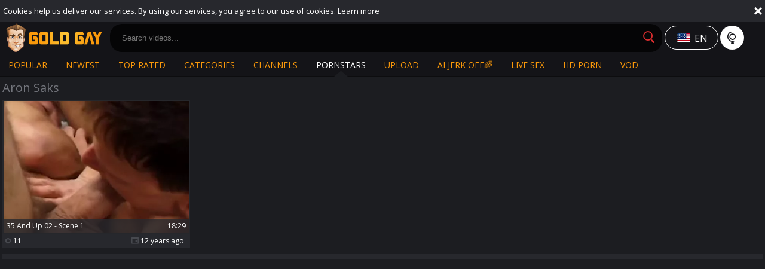

--- FILE ---
content_type: text/html; charset=UTF-8
request_url: https://www.goldgay.tv/pornstar/aron-saks
body_size: 4777
content:
<!DOCTYPE html>
<html lang="en">
<head>
	<meta charset="utf-8">
	<meta name="referrer" content="unsafe-url">
	<meta name="viewport" content="width=device-width, initial-scale=1.0, user-scalable=no">
	<title>Aron Saks - Gold Gay TV</title>
	<meta name="description" content="Free HD gay porn videos with Aron Saks played the leading role. Get ready for a nasty time with Aron Saks at Gold Gay Tube.">
	<meta name="keywords" content="gold gay, gold gay tube, gay tube, gay porn, gay male porn, hd gay porno, gay sex videos, homosexual scenes, gay xxx tube">
						<link rel="alternate" hreflang="en" href="/pornstar/aron-saks">
			<link rel="alternate" hreflang="ru" href="/ru/pornstar/aron-saks">
			<link rel="alternate" hreflang="de" href="/de/pornstar/aron-saks">
			<link rel="alternate" hreflang="es" href="/es/pornstar/aron-saks">
			<link rel="alternate" hreflang="fr" href="/fr/pornstar/aron-saks">
			<link rel="alternate" hreflang="pt" href="/pt/pornstar/aron-saks">
			<link rel="alternate" hreflang="it" href="/it/pornstar/aron-saks">
			<link rel="apple-touch-icon"		sizes="57x57" 		href="/static/images/favicon/apple-icon-57x57-2c12fd80ea.png">
	<link rel="apple-touch-icon" 		sizes="60x60" 		href="/static/images/favicon/apple-icon-60x60-90989e91b1.png">
	<link rel="apple-touch-icon" 		sizes="72x72" 		href="/static/images/favicon/apple-icon-72x72-4c1441eea4.png">
	<link rel="apple-touch-icon" 		sizes="76x76" 		href="/static/images/favicon/apple-icon-76x76-c0715c5a72.png">
	<link rel="apple-touch-icon" 		sizes="114x114" 	href="/static/images/favicon/apple-icon-114x114-f5a25d14d7.png">
	<link rel="apple-touch-icon" 		sizes="120x120" 	href="/static/images/favicon/apple-icon-120x120-1901585165.png">
	<link rel="apple-touch-icon" 		sizes="144x144" 	href="/static/images/favicon/apple-icon-144x144-49ffa485c3.png">
	<link rel="apple-touch-icon" 		sizes="152x152" 	href="/static/images/favicon/apple-icon-152x152-d20d09fd35.png">
	<link rel="apple-touch-icon" 		sizes="180x180" 	href="/static/images/favicon/apple-icon-180x180-a46523c4e3.png">
	<link rel="icon" type="image/png"	sizes="192x192" 	href="/static/images/favicon/android-icon-192x192-c80201b404.png">
	<link rel="icon" type="image/png"	sizes="32x32" 		href="/static/images/favicon/favicon-32x32-c273248a41.png">
	<link rel="icon" type="image/png"	sizes="96x96" 		href="/static/images/favicon/favicon-96x96-58bc080308.png">
	<link rel="icon" type="image/png"	sizes="16x16" 		href="/static/images/favicon/favicon-16x16-cb01e83551.png">
	<link rel="manifest" href="/static/images/favicon/manifest-190307c69a.json">
		<meta name="msapplication-TileColor" content=#141418>
	<meta name="msapplication-TileImage" content="/static/images/favicon/ms-icon-144x144-49ffa485c3.png">
	<meta name="msapplication-config" content="/static/images/favicon/browserconfig-653d077300.xml">
	<meta name="theme-color" content=#141418>
	<link href='//fonts.googleapis.com/css?family=Open+Sans:300italic,400italic,600italic,700italic,800italic,400,600,700,800,300' rel='stylesheet' type='text/css'>
    <link rel="stylesheet" href="/static/style-light-289b111383.css">
	<script type="text/javascript" src="https://stats.hprofits.com/advertisement.min.js"></script>
									<!-- Google tag (gtag.js) -->
<script async src="https://www.googletagmanager.com/gtag/js?id=G-NZG3V3DKE0"></script>
<script>
  window.dataLayer = window.dataLayer || [];
  function gtag(){dataLayer.push(arguments);}
  gtag('js', new Date());
  function ga() {
    var args = Array.prototype.slice.call(arguments);
    if(args[1] === 'page_view') {
      var dimension = args[2] ? args[2] : {dimension1: 'other'};
      dimension['content_group'] = dimension.dimension1;
      gtag('config', 'G-NZG3V3DKE0', {
        send_page_view: false,
        content_group: dimension.dimension1
      });
      gtag('event', args[1], dimension);
      return;
    }
    gtag(args[1], args[3], {
        'event_category': args[2],
        'event_label': args[4]
    })
  }
ga('send', 'page_view', {dimension1: 'pornstar'});
window.gaId='G-NZG3V3DKE0';
</script>
		<meta name="google-site-verification" content="sI69QRMjAz60QiuKLIdymBTx8X2CiN4SklN8YBtq2YI"></head>
<body data-pp-stat="0">
	<div class="leaderboard-spot">
		
	</div>
	 <div class="b-cookie" id="ticker">
		<div class="b-cookie__body clearfix">
			<div class="b-cookie-mess f-left">
				Cookies help us deliver our services. By using our services, you agree to our use of cookies.
				<a href="/cookie-policy" target="_blank">Learn more</a>
			</div>
			<a href="#" class="b-cookie__close f-right">
				<i class="icon-close"></i>
			</a>
		</div>
	</div>
	<div class="b-root" id="b-root">
		<header class="b-header">
			<button class="b-offcanvas-open js-offcanvas-button">
				<i class="icon-menu"></i>
			</button>
			<button class="b-offcanvas-open b-offcanvas-open--search js-search-button">
				<i class="icon-search"></i>
			</button>
			<div class="b-header__first-row">
				<div class="b-header__logo">
					<a class="b-logo" href="/" title="Gay Male Porn Tube - Free Gay Videos - Gold Gay TV" target="_self"><img src="/static/images/logo-dd740cd8f8.png" alt="Gay Male Porn Tube - Free Gay Videos - Gold Gay TV"></a>
				</div>
				<div class="b-header__search js-mobile-search">
					<form id="search" class="b-search js-search" name="search_form" method="get" action="/search/-query-">
						<input
							type="text"
							value=""
							name="query"
							placeholder="Search videos..."
							autocomplete="off"
							data-url-search="/search-suggestions/-query-"
							class="b-search__input js-search-input"
						>
						<button class="b-search__submit f-left" id="search-button">
							<i class="icon-search"></i>
						</button>
						<button class="b-search__close js-search-close">
							<i class="icon-close"></i>
						</button>
						<div class="b-search-suggestions js-search-suggestions is-hidden" id="search-dropdown" data-loader-text="Loading"></div>
					</form>
				</div>
				<div class="b-tools">
					<div class="b-dropdown--icon">
						<div class="b-dropdown">
							<a class="b-dropdown__selected js-dropdown dropdown-button b-icon-button b-icon-button--w145" data-activates='dropdown'>
								<i class="icon-flag-en icon-selected-lang"></i>
																<div>en</div>
							</a>
							<div class="b-dropdown__select dropdown-content js-lang-switcher" id="dropdown">
								<ul>
																	<li>
										<a
											href="/ru/pornstar/aron-saks"
											class="js-lang"
											data-lang="ru"
											title="Switch to Russian"
										>
											<i class="icon-flag-ru"></i>
											<span>Ru</span>
										</a>
									</li>
																	<li>
										<a
											href="/de/pornstar/aron-saks"
											class="js-lang"
											data-lang="de"
											title="Switch to German"
										>
											<i class="icon-flag-de"></i>
											<span>De</span>
										</a>
									</li>
																	<li>
										<a
											href="/es/pornstar/aron-saks"
											class="js-lang"
											data-lang="es"
											title="Switch to Spanish"
										>
											<i class="icon-flag-es"></i>
											<span>Es</span>
										</a>
									</li>
																	<li>
										<a
											href="/fr/pornstar/aron-saks"
											class="js-lang"
											data-lang="fr"
											title="Switch to French"
										>
											<i class="icon-flag-fr"></i>
											<span>Fr</span>
										</a>
									</li>
																	<li>
										<a
											href="/pt/pornstar/aron-saks"
											class="js-lang"
											data-lang="pt"
											title="Switch to Portuguese"
										>
											<i class="icon-flag-pt"></i>
											<span>Pt</span>
										</a>
									</li>
																	<li>
										<a
											href="/it/pornstar/aron-saks"
											class="js-lang"
											data-lang="it"
											title="Switch to Italian"
										>
											<i class="icon-flag-it"></i>
											<span>It</span>
										</a>
									</li>
																</ul>
							</div>
						</div>
						<i class="icon-globe"></i>
					</div>
				</div>
			</div>
			<div class="b-header__second-row">
								<nav class="b-main-nav b-header__nav">
					<a href="/" target="_self" class="b-main-nav__link " title="Popular">Popular</a>
					<a href="/newest" target="_self" class="b-main-nav__link " title="Newest">Newest</a>
					<a href="/top-rated" target="_self" class="b-main-nav__link " title="Top rated">Top rated</a>
										<a href="/categories" target="_self" class="b-main-nav__link " title="Categories">Categories</a>
										<a href="/premium-porn" target="_self" class="b-main-nav__link " title="Channels">Channels</a>
										<a href="/pornstars" target="_self" class="b-main-nav__link is-active" title="Pornstars">Pornstars</a>
					<a href="/upload" class="b-main-nav__link " title="Upload">
						Upload
					</a>
					<a href="https://trustpielote.com/resource?zones=300" target="_blank" rel="nofollow" class="b-main-nav__link b-main-nav__link--mi js-menu-random js-hp-tl" data-spot="MI1" data-menu-id="">
    AI JERK OFF🌈
</a>

<a href="https://trustpielote.com/resource?zones=301" target="_blank" rel="nofollow" class="b-main-nav__link b-main-nav__link--mi js-menu-random active js-hp-tl" data-spot="MI2" data-menu-id="">
    Live Sex
</a>

<a href="https://trustpielote.com/resource?zones=302" target="_blank" rel="nofollow" class="b-main-nav__link b-main-nav__link--mi js-menu-random js-hp-tl" data-spot="MI3" data-menu-id="">
    HD Porn
</a>

<a href="https://fhgte.com/gay?utm_campaign=ai.CxY&utm_content=mi4" target="_blank" rel="nofollow" class="b-main-nav__link b-main-nav__link--mi js-menu-random js-hp-tl" data-spot="MI4" data-menu-id="">
    VOD
</a>

				</nav>
			</div>
		</header>

		<section class="row">
		<div class="b-mobile-spots header-spot header-random"><div data-hp-id="97" data-hp-zone></div></div>			<div class="" id="main">
										<div class="wrapper clearfix">
					<div class="b-head margin-10b margin-5t f-left">
						<h1>Aron Saks</h1>
					</div>
									</div>
										<div class="wrapper">
					<div
						id="galleries"
						class="b-thumb-list js-gallery-list"
						data-infinite-scroll="1"
						data-infinite-scroll-url="/pornstar/aron-saks?page=-page-"
						data-page="1"
					>
						    <template id="pornstar-data-template">
                    &quot;Aron Saks&quot;
            </template>

			<div class="b-thumb-list__wrap">
									<div class="b-thumb-item js-thumb">
				<div>
					<a
						class="js-gallery-stats"
						href="/movies/304996/35-and-up-02-scene-1"
						data-position="1"
						data-gallery-id="304996"
						data-thumb-id="1626358"
						title="35 And Up 02 - Scene 1"
						target="_blank"
						data-vp-track
						data-gtid="785518_6"
					>
						<div class="b-thumb-item__img">
							<picture class="js-gallery-img">
																	<source type="image/webp" srcset="https://icdn05.goldgay.tv/15711/785518_6.webp">
																	<source type="image/jpeg" srcset="https://icdn05.goldgay.tv/15711/785518_6.jpg">
																<img loading="lazy" data-src="https://icdn05.goldgay.tv/15711/785518_6.jpg" width="480" height="320" alt="35 And Up 02 - Scene 1">
							</picture>
							<div class="b-thumb-item__img-info">
								<h3 class="b-thumb-item__title js-gallery-title">35 And Up 02 - Scene 1</h3>
								<span class="b-thumb-item__time js-gallery-duration">18:29</span>
							</div>
						</div>
						<table class="b-thumb-item__info">
							<tr>
								<td class="c-views">
									<i class="icon-eye"></i>
									11
								</td>
								<td class="c-date">
																		<i class="icon-calendar"></i> 12 years ago
								</td>
							</tr>
						</table>
					</a>
									</div>
			</div>
					</div>
		<div class="b-more-thumbs">
	<div class="b-more-thumbs__list js-native-container">
		<script>window.NativeConfig = {customCount: true};</script>
<div data-hp-id="778" data-hp-zone></div>
	</div>
</div>
<div class="b-mobile-spots-wrap">
	<div class="b-mobile-spots-wrap__inner">
		<div class="b-mobile-spots footer-spot js-not-rendered-random"></div>
	</div>
</div>

<script id="footer-random-template" type="text/template">
	<div class="b-mobile-spots-wrap">
		<div class="b-mobile-spots-wrap__inner">
			<div class="b-mobile-spots footer-spot js-footer-random js-not-rendered-random"><div data-hp-id="101" data-hp-zone></div>

<style>
.b-mobile-spots,
.mobile-random.footer-spot {
  max-width: 100%;
}
.b-mobile-spots.footer-spot iframe,
.mobile-random.footer-spot iframe {
  width: 33.33%;
}
</style>
<div data-hp-id="99" data-hp-zone></div>
<div data-hp-id="100" data-hp-zone></div></div>
		</div>
	</div>
</script>		<script id="tracker-data-1" class="js-tracker" type="application/json">{"d":"goldgay.tv","rid":1,"useLocalUrl":false,"ct":"galleries","pt":"pornstar","w":"Aron Saks"}</script>
	
					</div>
				</div>
				<div class="clear"></div>
								<div class="b-load-more margin-10b">
					<a id="load-more" class="load-more" href="#load-more" target="_self" title="More Videos" data-no-more-title="No more content">More Videos <i class="icon-loading icon-loading--double"></i></a>
				</div>
								<div class="clear"></div>
						</div>
		</section>
		<div class="b-off-canvas">
			<div class="relative">
				<div class="close-wrapper">
					<button class="b-off-canvas__close js-offcanvas-close"><i class="icon-menu_close"></i></button>
				</div>
				<div class="b-mobile-menu">
					<a href="/" class="b-mobile-menu__link " title="Popular">
						<i class="icon icon-arrow_treugl_right"></i>Popular
					</a>
					<a href="/newest" class="b-mobile-menu__link " title="Newest">
						<i class="icon icon-arrow_treugl_right"></i>Newest
					</a>
					<a href="/top-rated" class="b-mobile-menu__link " title="Top rated">
						<i class="icon icon-arrow_treugl_right"></i>Top rated
					</a>
					<a href="/categories" class="b-mobile-menu__link " title="Categories">
						<i class="icon icon-arrow_treugl_right"></i>Categories
					</a>
										<a href="/premium-porn" class="b-mobile-menu__link " title="Channels">
						<i class="icon icon-arrow_treugl_right"></i>Channels
					</a>
										<a href="/pornstars" class="b-mobile-menu__link is-active" title="Pornstars">
						<i class="icon icon-arrow_treugl_right"></i>Pornstars
					</a>
					<div class="b-tools b-tools--centered">
						<a href="/upload" class="b-upload-btn">
							<span>Upload porn</span><i class="icon-upload"></i>
						</a>
						<div class="b-dropdown--icon">
							<div class="b-dropdown">
								<a class="b-dropdown__selected js-dropdown dropdown-button b-icon-button b-icon-button--w145" data-activates='dropdown1'>
									All languages
								</a>
								<div class="b-dropdown__select dropdown-content js-lang-switcher" id="dropdown1">
									<ul>
																			<li>
											<a
												href="/ru/pornstar/aron-saks"
												class="js-lang"
												data-lang="ru"
												title="Switch to Russian"
											>
												<i class="icon-flag-ru"></i>
												<span>Ru</span>
											</a>
										</li>
																			<li>
											<a
												href="/de/pornstar/aron-saks"
												class="js-lang"
												data-lang="de"
												title="Switch to German"
											>
												<i class="icon-flag-de"></i>
												<span>De</span>
											</a>
										</li>
																			<li>
											<a
												href="/es/pornstar/aron-saks"
												class="js-lang"
												data-lang="es"
												title="Switch to Spanish"
											>
												<i class="icon-flag-es"></i>
												<span>Es</span>
											</a>
										</li>
																			<li>
											<a
												href="/fr/pornstar/aron-saks"
												class="js-lang"
												data-lang="fr"
												title="Switch to French"
											>
												<i class="icon-flag-fr"></i>
												<span>Fr</span>
											</a>
										</li>
																			<li>
											<a
												href="/pt/pornstar/aron-saks"
												class="js-lang"
												data-lang="pt"
												title="Switch to Portuguese"
											>
												<i class="icon-flag-pt"></i>
												<span>Pt</span>
											</a>
										</li>
																			<li>
											<a
												href="/it/pornstar/aron-saks"
												class="js-lang"
												data-lang="it"
												title="Switch to Italian"
											>
												<i class="icon-flag-it"></i>
												<span>It</span>
											</a>
										</li>
																		</ul>
								</div>
							</div>
							<i class="icon-globe"></i>
						</div>
					</div>
					<a href="/dmca" class="b-mobile-menu__link b-mobile-menu__link--foot " title="DMCA / Copyright"><i class="icon-arrow_title"></i>DMCA / Copyright</a>
					<a href="/contact-us" class="b-mobile-menu__link b-mobile-menu__link--foot " title="Contact us"><i class="icon-arrow_title"></i>Contact us</a>
					<a href="/content-removal" class="b-mobile-menu__link b-mobile-menu__link--foot " title="Content Removal"><i class="icon-arrow_title"></i>Content Removal</a>
					<a href="/cookie-policy" class="b-mobile-menu__link b-mobile-menu__link--foot " title="Cookie policy"><i class="icon-arrow_title"></i>Cookie policy</a>
					<a href="/privacy-policy" class="b-mobile-menu__link b-mobile-menu__link--foot " title="Privacy policy"><i class="icon-arrow_title"></i>Privacy policy</a>
				</div>
			</div>
		</div>
		<div class="h-footer"></div>
	</div>
	<div class="b-footer">
		<footer>
			<a href="/dmca" title="DMCA / Copyright">DMCA / Copyright</a>
			<a href="/contact-us" title="Contact us">Contact us</a>
			<a href="/content-removal" title="Content Removal">Content Removal</a>
			<a href="/cookie-policy" title="Cookie policy">Cookie policy</a>
			<a href="/privacy-policy" title="Privacy policy">Privacy policy</a>
			<a href="/upload" title="Upload">Upload</a>
		</footer>
	</div>
	<div class="b-notify js-notify-wrap is-transparent">
		<div class="relative">
			<div class="b-notify__body js-notify-template">
				<div class="b-notify__mess js-notify-mess"></div>
				<button class="b-notify__close js-notify-close">
					<i class="icon-close"></i>
				</button>
			</div>
		</div>
	</div>

	<div class="js-tube-config" data-v-update-url="https://u3.goldgay.tv/video"></div>

		<script src="/static/common-7f2607bff7.js"></script>
	<script src="/static/home-a80925814a.js"></script>
	
				<div data-hp-id='117' data-hp-zone data-pp-new="1"></div>
<script>
  window.hpPpConfig = {
    triggerMethod: 2,
    triggerSelectors: [".js-gallery-stats", ".js-category-stats", ".js-pornstar-stats"],
    tabUnder: true,
    period: 86400
  };
</script>
		
		
		<script>window.hpRdrConfig = { ignoreIfNotVisible: false }</script>
<script id="hpt-rdr" data-static-path="https://cdn.trustpielote.com" data-hpt-url="trustpielote.com" src="https://cdn.trustpielote.com/rdr/renderer.js" async></script>
	
			<div data-hp-id="156" data-hp-zone></div>	<script defer src="https://static.cloudflareinsights.com/beacon.min.js/vcd15cbe7772f49c399c6a5babf22c1241717689176015" integrity="sha512-ZpsOmlRQV6y907TI0dKBHq9Md29nnaEIPlkf84rnaERnq6zvWvPUqr2ft8M1aS28oN72PdrCzSjY4U6VaAw1EQ==" data-cf-beacon='{"version":"2024.11.0","token":"a2614373ebf24e35a86fb286e438f423","r":1,"server_timing":{"name":{"cfCacheStatus":true,"cfEdge":true,"cfExtPri":true,"cfL4":true,"cfOrigin":true,"cfSpeedBrain":true},"location_startswith":null}}' crossorigin="anonymous"></script>
</body>
</html>
